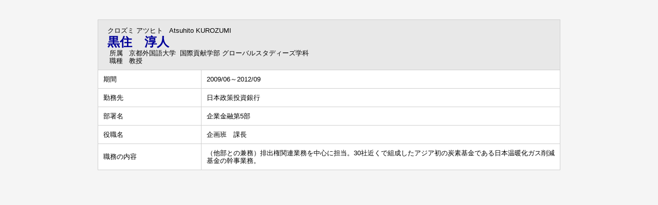

--- FILE ---
content_type: text/html;charset=UTF-8
request_url: https://gyouseki.kufs.ac.jp/kufshp/KgApp?detlId=17&resId=S000312&detlSeq=11
body_size: 4412
content:


















<!DOCTYPE HTML>
<HTML lang=ja>
  <HEAD>
    <TITLE>
      研究者総覧 - 京都外国語大学

      &nbsp;-&nbsp;黒住　淳人


    </TITLE>

    <META http-equiv="content-type" content="text/html; charset=UTF-8" />
    <META http-equiv="content-script-type" content="text/javascript" />
    <META http-equiv="content-style-type" content="text/css" />

	<link href="./jsp/style.css?ver=0714141236" rel="stylesheet" type="text/css" />

    <link rel="stylesheet" type="text/css" href="./jsp/shadowbox.css" />

    <script type="text/javascript" src="./jsp/shadowbox.js" charset="UTF-8"></script>

    <script src="https://ajax.googleapis.com/ajax/libs/jquery/3.7.1/jquery.min.js"></script>

    <SCRIPT type="text/javascript">
    <!--
    function showSenmonBody(name){

    	var f = document.getElementsByName(name);

    	for(i=0; i < f.length; i++){
    		if(f[i].style.display == "none"){
    			f[i].style.display = "block";
    		} else {
    			f[i].style.display = "none";
    		}
    	}
    }
	function list_view(id, cnt) {
		var	idx;
		for (idx = 1; ; idx++) {
			var	obj = document.getElementById(id + "_" + idx);
			if (obj == null) {
				break;
			}
			if (cnt < 0) {
				obj.style.display = "";
			} else if (idx > cnt) {
				obj.style.display = "none";
			}
		}
		obj = document.getElementById(id + "_act1");
		if (obj != null) {
			obj.style.display = (cnt >= 0) ? "": "none";
		}
		obj = document.getElementById(id + "_act2");
		if (obj != null) {
			obj.style.display = (cnt >= 0) ? "none": "";
		}
	}
    $(function(){
    	$(document).on('click', 'a[href^="#"]', function() {
    		//data-box属性がない場合は通常のスムーズスクロール
    		if(!$(this).data("box")){
    			$("body,html").stop().animate({
    				scrollTop:$($(this).attr("href")).offset().top
    			});

    		//data-box属性がある場合はdata-box内をスムーズスクロール
    		}else{
    			var box = $($(this).data("box"));
    			var tareget = $($(this).attr("href"));
    			var dist = tareget.offset().top - box.position().top;
    			box.stop().animate({
    				scrollTop: box.scrollTop() + dist
	   			});
    		}
    		return false;
    	});
    });
    -->
    </SCRIPT>

  </HEAD>
  <BODY>
   <div id="container">
   <div id="screen">

  <DIV id="contents">

    <BR><BR>





    <TABLE cellpadding="10" cellspacing="1" width="900" summary="gyoseki" class="gyoseki k04-layout">
      <COL width=200px>
      <COL>
      <TR>
        <TD valign="bottom" class="k04-title1" colspan="2">

          &nbsp;&nbsp;<SPAN class="k04-title1-font1">クロズミ アツヒト</SPAN>

          &nbsp;&nbsp;<SPAN class="k04-title1-font1">Atsuhito KUROZUMI</SPAN>

          <BR>
          &nbsp;&nbsp;<SPAN class="k04-title1-font2">黒住　淳人</SPAN>

          <BR>
          <SPAN class="k04-title1-font3 boxA">&nbsp;&nbsp;&nbsp;所属&nbsp;&nbsp; </SPAN>
          <SPAN class="k04-title1-font3 boxB">

            京都外国語大学&nbsp;

            国際貢献学部 グローバルスタディーズ学科
          </SPAN>
          <DIV class="clear"></DIV>

          <SPAN class="k04-title1-font3 boxA">&nbsp;&nbsp;&nbsp;職種&nbsp;&nbsp; </SPAN>
          <SPAN class="k04-title1-font3 boxB">教授</SPAN>
        </TD>
      </TR>

      
                                                     <TR><TD class="k04-data1-font1">期間</TD>			<TD class="k04-data2-font2">2009/06～2012/09</TD></TR>
      
      <TR><TD class="k04-data1-font1">勤務先</TD>		<TD class="k04-data2-font2">日本政策投資銀行</TD></TR>
      <TR><TD class="k04-data1-font1">部署名</TD>		<TD class="k04-data2-font2">企業金融第5部</TD></TR>
<!-- 2020.09 国名 -->
      

      <TR><TD class="k04-data1-font1">役職名</TD>		<TD class="k04-data2-font2">企画班　課長</TD></TR>
      <TR><TD class="k04-data1-font1">職務の内容</TD>	<TD class="k04-data2-font2">（他部との兼務）排出権関連業務を中心に担当。30社近くで組成したアジア初の炭素基金である日本温暖化ガス削減基金の幹事業務。</TD></TR>




    </TABLE>





  </DIV><!-- /#contents-->

  </div><!-- /#screen-->
  </div><!-- /#container-->

  </BODY>
</HTML>

